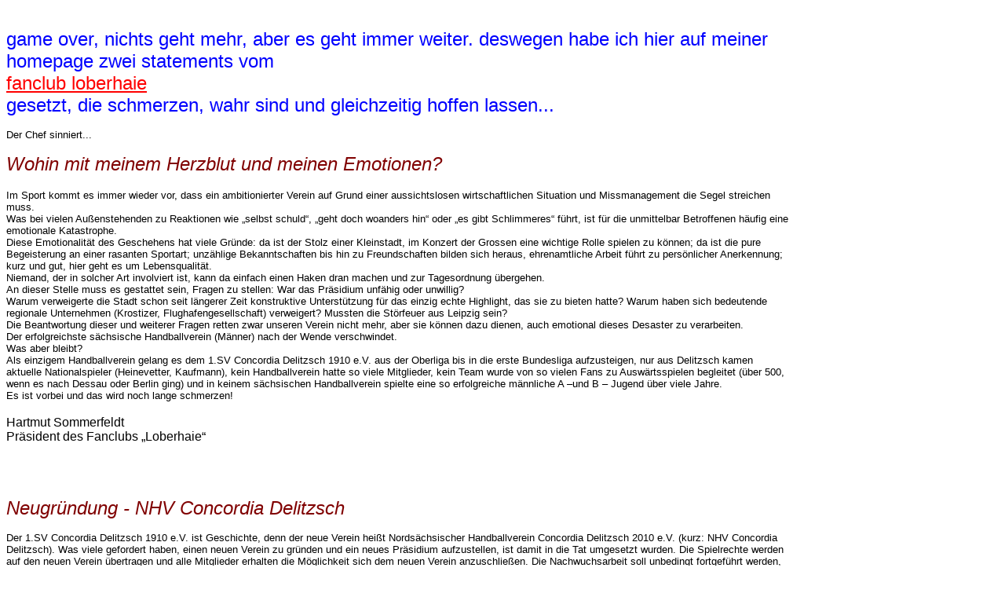

--- FILE ---
content_type: text/html
request_url: http://www.svenie.eu/s7-dz3.htm
body_size: 5017
content:
<html>

<head>
<meta http-equiv="Content-Language" content="de">
<meta name="GENERATOR" content="Microsoft FrontPage 5.0">
<meta name="ProgId" content="FrontPage.Editor.Document">
<meta http-equiv="Content-Type" content="text/html; charset=windows-1252">
<title>s7</title>
</head>

<body link="#FF0000" vlink="#FF0000" alink="#FF0000">

<table border="0" cellpadding="0" cellspacing="0" style="border-collapse: collapse" bordercolor="#111111" width="100%">
  <tr>
    <td width="79%"><font face="Arial" size="5" color="#0000FF"><br>
    game over, nichts geht mehr, aber 
es geht immer weiter. deswegen habe ich hier auf meiner homepage zwei statements 
vom <br>
    <a target="_blank" href="http://www.loberhaie.de">fanclub loberhaie</a> <br>
gesetzt, die schmerzen, wahr sind und gleichzeitig hoffen lassen...</font><p><font face="Arial" size="2">Der Chef sinniert...</font></p>
<p class="berichtText"><font face="Arial"><i><font size="5" color="#800000">Wohin 
mit meinem Herzblut und meinen Emotionen?</font></i><br>
<br>
<font size="2">Im Sport kommt es immer wieder vor, dass ein ambitionierter 
Verein auf Grund einer aussichtslosen wirtschaftlichen Situation und 
Missmanagement die Segel streichen muss. <br>
Was bei vielen Außenstehenden zu Reaktionen wie „selbst schuld“, „geht doch 
woanders hin“ oder „es gibt Schlimmeres“ führt, ist für die unmittelbar 
Betroffenen häufig eine emotionale Katastrophe.<br>
Diese Emotionalität des Geschehens hat viele Gründe: da ist der Stolz einer 
Kleinstadt, im Konzert der Grossen eine wichtige Rolle spielen zu können; da ist 
die pure Begeisterung an einer rasanten Sportart; unzählige Bekanntschaften bis 
hin zu Freundschaften bilden sich heraus, ehrenamtliche Arbeit führt zu 
persönlicher Anerkennung; kurz und gut, hier geht es um Lebensqualität.<br>
Niemand, der in solcher Art involviert ist, kann da einfach einen Haken dran 
machen und zur Tagesordnung übergehen.<br>
An dieser Stelle muss es gestattet sein, Fragen zu stellen: War das Präsidium 
unfähig oder unwillig?<br>
Warum verweigerte die Stadt schon seit längerer Zeit konstruktive Unterstützung 
für das einzig echte Highlight, das sie zu bieten hatte? Warum haben sich 
bedeutende regionale Unternehmen (Krostizer, Flughafengesellschaft) verweigert? 
Mussten die Störfeuer aus Leipzig sein?<br>
Die Beantwortung dieser und weiterer Fragen retten zwar unseren Verein nicht 
mehr, aber sie können dazu dienen, auch emotional dieses Desaster zu 
verarbeiten.<br>
Der erfolgreichste sächsische Handballverein (Männer) nach der Wende 
verschwindet. <br>
Was aber bleibt? <br>
Als einzigem Handballverein gelang es dem 1.SV Concordia Delitzsch 1910 e.V. aus 
der Oberliga bis in die erste Bundesliga aufzusteigen, nur aus Delitzsch kamen 
aktuelle Nationalspieler (Heinevetter, Kaufmann), kein Handballverein hatte so 
viele Mitglieder, kein Team wurde von so vielen Fans zu Auswärtsspielen 
begleitet (über 500, wenn es nach Dessau oder Berlin ging) und in keinem 
sächsischen Handballverein spielte eine so erfolgreiche männliche A –und B – 
Jugend über viele Jahre.<br>
Es ist vorbei und das wird noch lange schmerzen!</font><br>
<br>
Hartmut Sommerfeldt<br>
Präsident des Fanclubs „Loberhaie“<br>
&nbsp;</font></p>
<p class="berichtText">&nbsp;</p>
<p><i><font size="5" color="#800000" face="Arial">Neugründung - NHV Concordia 
Delitzsch</font></i></p>
<p class="berichtText"><font face="Arial" size="2">Der 1.SV Concordia Delitzsch 
1910 e.V. ist Geschichte, denn der neue Verein heißt Nordsächsischer 
Handballverein Concordia Delitzsch 2010 e.V. (kurz: NHV Concordia Delitzsch). 
Was viele gefordert haben, einen neuen Verein zu gründen und ein neues Präsidium 
aufzustellen, ist damit in die Tat umgesetzt wurden. Die Spielrechte werden auf 
den neuen Verein übertragen und alle Mitglieder erhalten die Möglichkeit sich 
dem neuen Verein anzuschließen. Die Nachwuchsarbeit soll unbedingt fortgeführt 
werden, denn dies war und ist ein wichtiger Bestandteil im Verein.<br>
Die Männermannschaft, welche in der Oberliga Sachsen antreten soll, muss aber 
noch zusammen gestellt werden. </font><font face="Arial"><br>
&nbsp;</font></p>
<p class="berichtText"><font face="Arial" size="5" color="#0000FF">persönlich 
mag ich nur hinzufügen, dass es einen neuanfang auch ohne den namen concordia 
hätte geben können, weil der name besudelt ist - ob wir es wollen oder nicht...</font></p>
<p class="berichtText"><font face="Arial" size="5" color="#0000FF">alle news und 
infos über und um den neuen handballverein aus delitzsch&nbsp; unter</font></p>
<p class="berichtText"><font face="Arial" size="5" color="#0000FF">--&gt;
<a target="_blank" href="http://www.loberhaie.de">loberhaie</a></font></p>
<p align="center"><font face="Arial">&gt;&gt; <a href="s7-dz1.htm">das waren noch die 
guten zeiten, handball termine und vieles mehr</a> &lt;&lt;</font></p>
<p align="center">&nbsp;</p>
<p align="center">&nbsp;</p>

    <p>&nbsp;</td>
    <td width="21%">&nbsp;</td>
  </tr>
</table>

</body>

</html>